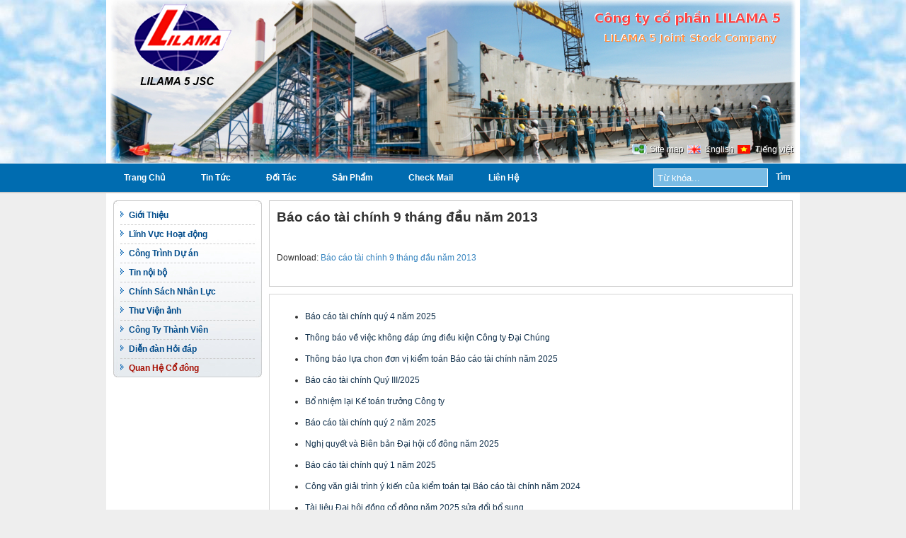

--- FILE ---
content_type: text/html; charset=UTF-8
request_url: http://lilama5.com.vn/vi/Quan-h%E1%BB%87-c%E1%BB%95-%C4%91%C3%B4ng/B%C3%A1o-c%C3%A1o-t%C3%A0i-ch%C3%ADnh-9-th%C3%A1ng-%C4%91%E1%BA%A7u-n%C4%83m-2013-231
body_size: 9118
content:
<!DOCTYPE html PUBLIC "-//W3C//DTD XHTML 1.0 Transitional//EN" "http://www.w3.org/TR/xhtml1/DTD/xhtml1-transitional.dtd">
<html xmlns="http://www.w3.org/1999/xhtml">
    <head>
        <meta http-equiv="Content-Type" content="text/html; charset=utf-8" />
        <title>Công ty cổ phần LILAMA 5</title>
        <link rel="Shortcut Icon" href="http://lilama5.com.vn/wwwroot/img/logo.ico" type="image/x-icon" /> 
        <meta name="keywords" content="lilama5, cơ khí, lắp máy, xây dựng, que hàn, giao thông, thủy lợi, công nghiệp" />
        <meta name="description" content="Công ty cổ phần lilama5 chuyên Xây dựng, Lắp đặt các công trình dân dụng, giao thông, thuỷ lợi, công nghiệp, hạ tầng kỹ thuật đô thị, khu công nghiệp, hệ thống thông tin liên lạc, đường dây tải điện, trạm biến thế; thi công xử lý nền móng, trang trí nội thất, lắp ráp thiết bị máy móc công trình ..." />
        <link href="http://lilama5.com.vn/wwwroot/css/templatemo_style.css" rel="stylesheet" type="text/css" /><script src="http://lilama5.com.vn/wwwroot/js/menu.js" type="text/javascript"></script>        <script language="javascript" type="text/javascript">
            function clearText(field){

                if (field.defaultValue == field.value) field.value = '';
                else if (field.value == '') field.value = field.defaultValue;

            }
        </script>
    </head>
    <body>
        <div id="templatemo_banner">
            <div id="content">
                                        <img src="http://lilama5.com.vn/wwwroot/upload/images/Banner-Logo/banner.jpg" height="230" width="980"  alt=""/>                                                            <div id="language_wrap">
                        <a class="sitemap" href="/vi/sitemap">Site map</a>
                        <a href="http://lilama5.com.vn/en/Quan-h%E1%BB%87-c%E1%BB%95-%C4%91%C3%B4ng/B%C3%A1o-c%C3%A1o-t%C3%A0i-ch%C3%ADnh-9-th%C3%A1ng-%C4%91%E1%BA%A7u-n%C4%83m-2013-231" class="languageen">English</a>
                        <a href="http://lilama5.com.vn/vi/Quan-h%E1%BB%87-c%E1%BB%95-%C4%91%C3%B4ng/B%C3%A1o-c%C3%A1o-t%C3%A0i-ch%C3%ADnh-9-th%C3%A1ng-%C4%91%E1%BA%A7u-n%C4%83m-2013-231" class="languagevn">Tiếng việt</a>
                    </div>
                    
            </div>
        </div>
        <div id="templatemo_menu_search">
            <div id="bd">
                <div id="cuchup">
                    <div id="templatemo_menu">
                        <ul>
                            
                                                                    <li onmouseover="displayMenu('topmenu1')" onmouseout="hideMenu('topmenu1')"><a href="http://lilama5.com.vn/vi/" >Trang Chủ</a>                                        <ul id="topmenu1" class="hidemenu topmenun">
                                                                                            <li ><a href="http://lilama5.com.vn/vi/Giới-thiệu/" >Giới Thiệu</a></li>
                                                                                                <li ><a href="http://lilama5.com.vn/vi/Lĩnh-vực-hoạt-động/" >Lĩnh Vực Hoạt động</a></li>
                                                                                                <li ><a href="http://lilama5.com.vn/vi/Công-trình-dự-án/" >Công Trình Dự án</a></li>
                                                                                                <li ><a href="http://lilama5.com.vn/documents/" >Tin nội bộ</a></li>
                                                                                                <li ><a href="http://lilama5.com.vn/vi/Chính-sách-nhân-lực/" >Chính Sách Nhân Lực</a></li>
                                                                                                <li ><a href="http://lilama5.com.vn/vi/Thư-viện-ảnh/" >Thư Viện ảnh</a></li>
                                                                                                <li ><a href="http://lilama5.com.vn/vi/Công-ty-thành-viên/" >Công Ty Thành Viên</a></li>
                                                                                                <li ><a href="http://lilama5.com.vn/vi/Diễn-đàn-hỏi-đáp/" >Diễn đàn Hỏi đáp</a></li>
                                                                                                <li class="last"><a href="http://lilama5.com.vn/vi/Quan-hệ-cổ-đông/" >Quan Hệ Cổ đông</a></li>
                                                
                                        </ul>
                                    </li>
                                    
                                                                        <li onmouseover="displayMenu('topmenu4')" onmouseout="hideMenu('topmenu4')"><a href="http://lilama5.com.vn/vi/Tin-tức/" >Tin Tức</a>                                            <ul id="topmenu4" class="hidemenu topmenun">
                                                                                                    <li><a href="http://lilama5.com.vn/vi/Tin-tức/Tin-công-ty-57/" >Tin Công Ty</a></li>                                                    <li><a href="http://lilama5.com.vn/vi/Tin-tức/Tin-nội-bộ-28/" >Tin Nội Bộ</a></li>                                                    <li><a href="http://lilama5.com.vn/vi/Tin-tức/Đảng,-đoàn-thể-29/" >Đảng, đoàn Thể</a></li>                                                    <li><a href="http://lilama5.com.vn/vi/Tin-tức/Tin-tổng-hợp-69/" >Tin Tổng Hợp</a></li>                                            </ul>
                                        </li>
                                        
                                                                        <li><a href="http://lilama5.com.vn/vi/Đối-tác/" >Đối Tác</a>                                        </li>
            
                                                                        <li onmouseover="displayMenu('topmenu36')" onmouseout="hideMenu('topmenu36')"><a href="http://lilama5.com.vn/vi/Sản-phẩm/" >Sản Phẩm</a>                                            <ul id="topmenu36" class="hidemenu topmenun">
                                                                                                    <li><a href="http://lilama5.com.vn/vi/Sản-phẩm/Thiết-bị-44/" >Thiết Bị</a></li>                                                    <li><a href="http://lilama5.com.vn/vi/Sản-phẩm/Hệ-thống-băng-truyền-45/" >Hệ Thống Băng Truyền</a></li>                                                    <li><a href="http://lilama5.com.vn/vi/Sản-phẩm/Chế-tạo-và-lắp-đặt-46/" >Chế Tạo Và Lắp đặt</a></li>                                                    <li><a href="http://lilama5.com.vn/vi/Sản-phẩm/Sản-phẩm-ngành-điện-47/" >Sản Phẩm Ngành điện</a></li>                                                    <li><a href="http://lilama5.com.vn/vi/Sản-phẩm/Sản-phẩm-cơ-khí-48/" >Sản Phẩm Cơ Khí</a></li>                                                    <li><a href="http://lilama5.com.vn/vi/Sản-phẩm/Giàn-không-gian-49/" >Giàn Không Gian</a></li>                                                    <li><a href="http://lilama5.com.vn/vi/Sản-phẩm/Phụ-kiện-50/" >Phụ Kiện</a></li>                                            </ul>
                                        </li>
                                        
                                                                        <li><a href="http://mail.lilama5.com.vn" target="_blank">Check Mail</a>                                        </li>
            
                                                                        <li><a href="http://lilama5.com.vn/vi/Liên-hệ/" >Liên Hệ</a>                                        </li>
                                    </ul>
                    </div> <!-- end of menu -->

                    <div id="search_section">
                        <form action="/vi/search" method="POST">
                            <input type="text" value="Từ khóa..." name="q" size="10" id="searchfield" title="searchfield" onfocus="clearText(this)" onblur="clearText(this)" />
                            <input type="submit" name="Search" value="Tìm" alt="Search" id="searchbutton" title="Tìm kiếm nhanh" />
                        </form>
                    </div>
                </div>
            </div>
        </div> 
        <div id="templatemo_content">


<div id="temp_left">
    <div class="menuh">
        <div>
            <ul>
                                            <li onmouseover="displayMenu('leftmenu2')" onmouseout="hideMenu('leftmenu2')" ><a href="http://lilama5.com.vn/vi/Giới-thiệu/" >Giới Thiệu</a>                                <ul id="leftmenu2" class="hidemenu topmenun">                                        <li><a href="http://lilama5.com.vn/vi/Giới-thiệu/Giới-thiệu-chung-71" >Giới thiệu chung</a></li>
                                                                                <li><a href="http://lilama5.com.vn/vi/Giới-thiệu/Thành-tích-danh-hiệu-5" >Thành tích danh hiệu</a></li>
                                                                                <li><a href="http://lilama5.com.vn/vi/Giới-thiệu/Chứng-nhận-7" >Chứng nhận</a></li>
                                                                                <li><a href="http://lilama5.com.vn/vi/Giới-thiệu/Sơ-đồ-tổ-chức-3" >Sơ đồ tổ chức</a></li>
                                                                                <li><a href="http://lilama5.com.vn/vi/Giới-thiệu/Lịch-sử-phát-triển-1" >Lịch sử phát triển</a></li>
                                                                        </ul>
                            </li>
                                                        <li onmouseover="displayMenu('leftmenu38')" onmouseout="hideMenu('leftmenu38')" ><a href="http://lilama5.com.vn/vi/Lĩnh-vực-hoạt-động/" >Lĩnh Vực Hoạt động</a>                                <ul id="leftmenu38" class="hidemenu topmenun">                                        <li><a href="http://lilama5.com.vn/vi/Lĩnh-vực-hoạt-động/Thiết-kế---chế-tạo---thiết-bị-121" >Thiết kế - chế tạo - thiết bị</a></li>
                                                                                <li><a href="http://lilama5.com.vn/vi/Lĩnh-vực-hoạt-động/Xây-dựng,-Lắp-đặt-đường-dây,-trạm-biến-áp--87" >Xây dựng, Lắp đặt đường dây, trạm biến áp </a></li>
                                                                                <li><a href="http://lilama5.com.vn/vi/Lĩnh-vực-hoạt-động/Lắp-Máy-85" >Lắp Máy</a></li>
                                                                                <li><a href="http://lilama5.com.vn/vi/Lĩnh-vực-hoạt-động/Công-nghiệp-49" >Công nghiệp</a></li>
                                                                        </ul>
                            </li>
                                                        <li onmouseover="displayMenu('leftmenu39')" onmouseout="hideMenu('leftmenu39')" ><a href="http://lilama5.com.vn/vi/Công-trình-dự-án/" >Công Trình Dự án</a>                                <ul id="leftmenu39" class="hidemenu topmenun">                                        <li><a href="http://lilama5.com.vn/vi/Công-trình-dự-án/Dự-án-Nhà-máy-Nhiệt-điện-Vũng-Áng-1-183" >Dự án Nhà máy Nhiệt điện Vũng Áng 1</a></li>
                                                                                <li><a href="http://lilama5.com.vn/vi/Công-trình-dự-án/Nhà-máy-Xi-măng-Bỉm-Sơn-47" >Nhà máy Xi măng Bỉm Sơn</a></li>
                                                                                <li><a href="http://lilama5.com.vn/vi/Công-trình-dự-án/Nhà-máy-lọc-dầu-Dung-Quất-171" >Nhà máy lọc dầu Dung Quất</a></li>
                                                                        </ul>
                            </li>
                                                        <li ><a href="http://lilama5.com.vn/vi/Tin-tức/Tin-nội-bộ-28/" >Tin nội bộ</a></li>
                                                        <li ><a href="http://lilama5.com.vn/vi/Chính-sách-nhân-lực/" >Chính Sách Nhân Lực</a></li>
                                                        <li ><a href="http://lilama5.com.vn/vi/Thư-viện-ảnh/" >Thư Viện ảnh</a></li>
                                                        <li ><a href="http://lilama5.com.vn/vi/Công-ty-thành-viên/" >Công Ty Thành Viên</a></li>
                                                        <li ><a href="http://lilama5.com.vn/vi/Diễn-đàn-hỏi-đáp/" >Diễn đàn Hỏi đáp</a></li>
                                                        <li onmouseover="displayMenu('leftmenu66')" onmouseout="hideMenu('leftmenu66')" class="last"><a href="http://lilama5.com.vn/vi/Quan-hệ-cổ-đông/" class="active">Quan Hệ Cổ đông</a>                                <ul id="leftmenu66" class="hidemenu topmenun">                                        <li><a href="http://lilama5.com.vn/vi/Quan-hệ-cổ-đông/Báo-cáo-tài-chính-quý-4-năm-2025-763" >Báo cáo tài chính quý 4 năm 2025</a></li>
                                                                                <li><a href="http://lilama5.com.vn/vi/Quan-hệ-cổ-đông/Thông-báo-về-việc-không-đáp-ứng-điều-kiện-Công-ty-Đại-Chúng-761" >Thông báo về việc không đáp ứng điều kiện Công ty Đại Chúng</a></li>
                                                                                <li><a href="http://lilama5.com.vn/vi/Quan-hệ-cổ-đông/Thông-báo-lựa-chon-đơn-vị-kiểm-toán-Báo-cáo-tài-chính-năm-2025-759" >Thông báo lựa chon đơn vị kiểm toán Báo cáo tài chính năm 2025</a></li>
                                                                                <li><a href="http://lilama5.com.vn/vi/Quan-hệ-cổ-đông/Báo-cáo-tài-chính-Quý-III/2025-757" >Báo cáo tài chính Quý III/2025</a></li>
                                                                                <li><a href="http://lilama5.com.vn/vi/Quan-hệ-cổ-đông/Bổ-nhiệm-lại-Kế-toán-trưởng-Công-ty-753" >Bổ nhiệm lại Kế toán trưởng Công ty</a></li>
                                                                                <li><a href="http://lilama5.com.vn/vi/Quan-hệ-cổ-đông/Báo-cáo-tài-chính-quý-2-năm-2025-751" >Báo cáo tài chính quý 2 năm 2025</a></li>
                                                                                <li><a href="http://lilama5.com.vn/vi/Quan-hệ-cổ-đông/Nghị-quyết-và-Biên-bản-Đại-hội-cổ-đông-năm-2025-745" >Nghị quyết và Biên bản Đại hội cổ đông năm 2025</a></li>
                                                                                <li><a href="http://lilama5.com.vn/vi/Quan-hệ-cổ-đông/Báo-cáo-tài-chính-quý-1-năm-2025-741" >Báo cáo tài chính quý 1 năm 2025</a></li>
                                                                                <li><a href="http://lilama5.com.vn/vi/Quan-hệ-cổ-đông/Công-văn-giải-trình-ý-kiến-của-kiểm-toán-tại-Báo-cáo-tài-chính-năm-2024-739" >Công văn giải trình ý kiến của kiểm toán tại Báo cáo tài chính năm 2024</a></li>
                                                                                <li><a href="http://lilama5.com.vn/vi/Quan-hệ-cổ-đông/Tài-liệu-Đại-hội-đồng-cổ-đông-năm-2025-sửa-đổi-bổ-sung-737" >Tài liệu Đại hội đồng cổ đông năm 2025 sửa đổi bổ sung</a></li>
                                                                                <li><a href="http://lilama5.com.vn/vi/Quan-hệ-cổ-đông/Nghị-quyết-HĐQT-Công-ty-về-việc:-Thông-qua-kết-quả-SXKD-năm-2024-và-Kế-hoạch-năm-2025-735" >Nghị quyết HĐQT Công ty về việc: Thông qua kết quả SXKD năm 2024 và Kế hoạch năm 2025</a></li>
                                                                                <li><a href="http://lilama5.com.vn/vi/Quan-hệ-cổ-đông/Thông-báo-về-việc-Đại-hội-đồng-cổ-đông-năm-2025-733" >Thông báo về việc Đại hội đồng cổ đông năm 2025</a></li>
                                                                                <li><a href="http://lilama5.com.vn/vi/Quan-hệ-cổ-đông/Tài-liệu-Đại-hội-đồng-cổ-đông-năm-2025-731" >Tài liệu Đại hội đồng cổ đông năm 2025</a></li>
                                                                                <li><a href="http://lilama5.com.vn/vi/Quan-hệ-cổ-đông/Báo-cáo-tài-chính-năm-2024-đã-được-kiểm-toán-729" >Báo cáo tài chính năm 2024 đã được kiểm toán</a></li>
                                                                                <li><a href="http://lilama5.com.vn/vi/Quan-hệ-cổ-đông/Bản-cung-cấp-thông-tin-bổ-nhiệm-lại-chức-vụ-Tổng-giám-đốc-727" >Bản cung cấp thông tin bổ nhiệm lại chức vụ Tổng giám đốc</a></li>
                                                                                <li><a href="http://lilama5.com.vn/vi/Quan-hệ-cổ-đông/Quyết-định-bổ-nhiệm-lại-chức-vụ-Tổng-giám-đốc-Công-ty-cổ-phần-Lilama5-725" >Quyết định bổ nhiệm lại chức vụ Tổng giám đốc Công ty cổ phần Lilama5</a></li>
                                                                                <li><a href="http://lilama5.com.vn/vi/Quan-hệ-cổ-đông/Thông-báo-về-ngày-đăng-ký-cuối-cùng-để-thực-hiện-quyền-tham-dự-đại-hội-đồng-cổ-đông-năm-2025-723" >Thông báo về ngày đăng ký cuối cùng để thực hiện quyền tham dự đại hội đồng cổ đông năm 2025</a></li>
                                                                                <li><a href="http://lilama5.com.vn/vi/Quan-hệ-cổ-đông/Nghị-quyết-Hội-đồng-quản-trị-thông-qua-kế-hoạch-Tổ-chức-Đại-hội-đồng-cổ-đông-thường-niên-năm-2025-721" >Nghị quyết Hội đồng quản trị thông qua kế hoạch Tổ chức Đại hội đồng cổ đông thường niên năm 2025</a></li>
                                                                                <li><a href="http://lilama5.com.vn/vi/Quan-hệ-cổ-đông/Báo--cáo-tài-chính-quý-4-năm-2024-719" >Báo  cáo tài chính quý 4 năm 2024</a></li>
                                                                                <li><a href="http://lilama5.com.vn/vi/Quan-hệ-cổ-đông/Quyết-định-chuyển-Đảng-bộ-CTCP-LILAMA5-thành-Chi-bộ-CTCP-LILLAMA5-717" >Quyết định chuyển Đảng bộ CTCP LILAMA5 thành Chi bộ CTCP LILLAMA5</a></li>
                                                                                <li><a href="http://lilama5.com.vn/vi/Quan-hệ-cổ-đông/Báo-cáo-tài-chính-quý-3-năm-2024-705" >Báo cáo tài chính quý 3 năm 2024</a></li>
                                                                                <li><a href="http://lilama5.com.vn/vi/Quan-hệ-cổ-đông/Báo-cáo-tài-chính-quý-2-năm-2024-703" >Báo cáo tài chính quý 2 năm 2024</a></li>
                                                                                <li><a href="http://lilama5.com.vn/vi/Quan-hệ-cổ-đông/Danh-sách-Người-nội-bộ-và-người-có-liên-quan-701" >Danh sách Người nội bộ và người có liên quan</a></li>
                                                                                <li><a href="http://lilama5.com.vn/vi/Quan-hệ-cổ-đông/Nghị-quyết-+-Biên-bản-Đại-hội-cổ-đông-năm-2024-699" >Nghị quyết + Biên bản Đại hội cổ đông năm 2024</a></li>
                                                                                <li><a href="http://lilama5.com.vn/vi/Quan-hệ-cổ-đông/Báo-cáo-tài-chính-quý-1-năm-2024-697" >Báo cáo tài chính quý 1 năm 2024</a></li>
                                                                                <li><a href="http://lilama5.com.vn/vi/Quan-hệ-cổ-đông/Thông-báo-Đại-hội-đồng-cổ-đông-năm-2024-695" >Thông báo Đại hội đồng cổ đông năm 2024</a></li>
                                                                                <li><a href="http://lilama5.com.vn/vi/Quan-hệ-cổ-đông/Tài-liệu-Đại-hội-đồng-cổ-đông-thường-niên-năm-2024-693" >Tài liệu Đại hội đồng cổ đông thường niên năm 2024</a></li>
                                                                                <li><a href="http://lilama5.com.vn/vi/Quan-hệ-cổ-đông/Nghị-quyết-Hội-đồng-quản-trị-691" >Nghị quyết Hội đồng quản trị</a></li>
                                                                                <li><a href="http://lilama5.com.vn/vi/Quan-hệ-cổ-đông/Báo-cáo-tài-chính-năm-2023-sau-kiểm-toán-689" >Báo cáo tài chính năm 2023 sau kiểm toán</a></li>
                                                                                <li><a href="http://lilama5.com.vn/vi/Quan-hệ-cổ-đông/Thông-báo-về-ngày-đăng-ký-cuối-cùng-để-thực-hiện-quyền-tham-dự-đại-hội-đồng-cổ-đông-năm-2024-687" >Thông báo về ngày đăng ký cuối cùng để thực hiện quyền tham dự đại hội đồng cổ đông năm 2024</a></li>
                                                                                <li><a href="http://lilama5.com.vn/vi/Quan-hệ-cổ-đông/Nghị-quyết-Hội-đồng-quản-trị-thông-qua-kế-hoạch-Tổ-chức-Đại-hội-đồng-cổ-đông-thường-niên-năm-2024-685" >Nghị quyết Hội đồng quản trị thông qua kế hoạch Tổ chức Đại hội đồng cổ đông thường niên năm 2024</a></li>
                                                                                <li><a href="http://lilama5.com.vn/vi/Quan-hệ-cổ-đông/Báo-cáo-tài-chính-quý-4-năm-2023-683" >Báo cáo tài chính quý 4 năm 2023</a></li>
                                                                                <li><a href="http://lilama5.com.vn/vi/Quan-hệ-cổ-đông/Quyết-định-miễn-nhiệm-chức-vụ-Phó-Tổng-giám-đốc-681" >Quyết định miễn nhiệm chức vụ Phó Tổng giám đốc</a></li>
                                                                                <li><a href="http://lilama5.com.vn/vi/Quan-hệ-cổ-đông/Báo-cáo-tài-chính-quý-3-năm-2023-679" >Báo cáo tài chính quý 3 năm 2023</a></li>
                                                                                <li><a href="http://lilama5.com.vn/vi/Quan-hệ-cổ-đông/Báo-cáo-tài-chính-quý-2-năm-2023-677" >Báo cáo tài chính quý 2 năm 2023</a></li>
                                                                                <li><a href="http://lilama5.com.vn/vi/Quan-hệ-cổ-đông/Miễn-nhiệm-chức-vụ-Phó-Tổng-giám-đốc-675" >Miễn nhiệm chức vụ Phó Tổng giám đốc</a></li>
                                                                                <li><a href="http://lilama5.com.vn/vi/Quan-hệ-cổ-đông/Nghị-quyết-và-Biên-bản-đại-hội-cổ-đông-thường-niên-năm-2023-671" >Nghị quyết và Biên bản đại hội cổ đông thường niên năm 2023</a></li>
                                                                                <li><a href="http://lilama5.com.vn/vi/Quan-hệ-cổ-đông/Báo-cáo-tài-chính-quý-1-năm-2023-669" >Báo cáo tài chính quý 1 năm 2023</a></li>
                                                                                <li><a href="http://lilama5.com.vn/vi/Quan-hệ-cổ-đông/Công-văn-giải-trình-ý-kiến-của-kiểm-toán--667" >Công văn giải trình ý kiến của kiểm toán </a></li>
                                                                                <li><a href="http://lilama5.com.vn/vi/Quan-hệ-cổ-đông/Tài-liệu-Đại-hội-đồng-cổ-đông-thường-niên-năm-2023-665" >Tài liệu Đại hội đồng cổ đông thường niên năm 2023</a></li>
                                                                                <li><a href="http://lilama5.com.vn/vi/Quan-hệ-cổ-đông/Báo-cáo-tài-chính-năm-2022-sau-kiểm-toán-659" >Báo cáo tài chính năm 2022 sau kiểm toán</a></li>
                                                                                <li><a href="http://lilama5.com.vn/vi/Quan-hệ-cổ-đông/Thông-báo-về-ngày-đăng-ký-cuối-cùng-thực-hiện-quyền-tham-dự-Đại-hội-đồng-cổ-đông-thường-niên-năm-202-655" >Thông báo về ngày đăng ký cuối cùng thực hiện quyền tham dự Đại hội đồng cổ đông thường niên năm 202</a></li>
                                                                                <li><a href="http://lilama5.com.vn/vi/Quan-hệ-cổ-đông/Nghị-quyết-HĐQT--653" >Nghị quyết HĐQT </a></li>
                                                                                <li><a href="http://lilama5.com.vn/vi/Quan-hệ-cổ-đông/Báo-cáo-tài-chính-quý-4-năm-2022-651" >Báo cáo tài chính quý 4 năm 2022</a></li>
                                                                                <li><a href="http://lilama5.com.vn/vi/Quan-hệ-cổ-đông/Ký-hợp-đồng-kiểm-toán-báo-cáo-tài-chính-năm-2022-649" >Ký hợp đồng kiểm toán báo cáo tài chính năm 2022</a></li>
                                                                                <li><a href="http://lilama5.com.vn/vi/Quan-hệ-cổ-đông/Nghị-quyết-và-biên-bản-kiểm-phiếu-lấy-ý-kiến-cổ-đông-bằng-văn-bản-647" >Nghị quyết và biên bản kiểm phiếu lấy ý kiến cổ đông bằng văn bản</a></li>
                                                                                <li><a href="http://lilama5.com.vn/vi/Quan-hệ-cổ-đông/Thông-báo-lấy-ý-kiến-cổ-đông-bằng-văn-bản-645" >Thông báo lấy ý kiến cổ đông bằng văn bản</a></li>
                                                                                <li><a href="http://lilama5.com.vn/vi/Quan-hệ-cổ-đông/Tài-liệu-lấy-ý-kiến-cổ-đông-bằng-văn-bản-643" >Tài liệu lấy ý kiến cổ đông bằng văn bản</a></li>
                                                                                <li><a href="http://lilama5.com.vn/vi/Quan-hệ-cổ-đông/Thông-báo-về-ngày-đăng-ký-cuối-cùng-thực-hiện-lấy-ý-kiến-cổ-đông-bằng-văn-bản-641" >Thông báo về ngày đăng ký cuối cùng thực hiện lấy ý kiến cổ đông bằng văn bản</a></li>
                                                                                <li><a href="http://lilama5.com.vn/vi/Quan-hệ-cổ-đông/Nghị-quyết-Hội-đồng-quản-trị--639" >Nghị quyết Hội đồng quản trị </a></li>
                                                                                <li><a href="http://lilama5.com.vn/vi/Quan-hệ-cổ-đông/Báo-cáo-tài-chính-quý-3-năm-2022-635" >Báo cáo tài chính quý 3 năm 2022</a></li>
                                                                                <li><a href="http://lilama5.com.vn/vi/Quan-hệ-cổ-đông/Báo-cáo-tài-chính-quý-2-năm-2022-633" >Báo cáo tài chính quý 2 năm 2022</a></li>
                                                                                <li><a href="http://lilama5.com.vn/vi/Quan-hệ-cổ-đông/Nghị-quyết-và-Biên-Bản-Đại-hội-đồng-cổ-đông-thường-niên-năm-2022-631" >Nghị quyết và Biên Bản Đại hội đồng cổ đông thường niên năm 2022</a></li>
                                                                                <li><a href="http://lilama5.com.vn/vi/Quan-hệ-cổ-đông/Báo-cáo-tài-chính-quý-I-năm-2022-629" >Báo cáo tài chính quý I năm 2022</a></li>
                                                                                <li><a href="http://lilama5.com.vn/vi/Quan-hệ-cổ-đông/Tài-liệu-Đại-hội-đồng-cổ-đông-thường-niên-năm-2022-627" >Tài liệu Đại hội đồng cổ đông thường niên năm 2022</a></li>
                                                                                <li><a href="http://lilama5.com.vn/vi/Quan-hệ-cổ-đông/Báo-cáo-tài-chính-năm-2021-sau-kiểm-toán-625" >Báo cáo tài chính năm 2021 sau kiểm toán</a></li>
                                                                                <li><a href="http://lilama5.com.vn/vi/Quan-hệ-cổ-đông/Nghị-quyết-Hội-đồng-quản-trị-phê-duyệt-kế-hoạch-Tổ-chức-Đại-hội-đồng-cổ-đông-thường-niên-năm-2022-617" >Nghị quyết Hội đồng quản trị phê duyệt kế hoạch Tổ chức Đại hội đồng cổ đông thường niên năm 2022</a></li>
                                                                                <li><a href="http://lilama5.com.vn/vi/Quan-hệ-cổ-đông/Báo-cáo-tài-chính-quý-IV-năm-2021-615" >Báo cáo tài chính quý IV năm 2021</a></li>
                                                                                <li><a href="http://lilama5.com.vn/vi/Quan-hệ-cổ-đông/Báo-cáo-tài-chính-quý-III-năm-2021-613" >Báo cáo tài chính quý III năm 2021</a></li>
                                                                                <li><a href="http://lilama5.com.vn/vi/Quan-hệ-cổ-đông/Báo-cáo-tài-chính-quý-II-năm-2021-611" >Báo cáo tài chính quý II năm 2021</a></li>
                                                                                <li><a href="http://lilama5.com.vn/vi/Quan-hệ-cổ-đông/Giải-trình-nguyên-nhân-dẫn-đến-tình-trạng-chứng-khoán-bị-đưa-vào-diện-bị-hạn-chế-giao-dịch-609" >Giải trình nguyên nhân dẫn đến tình trạng chứng khoán bị đưa vào diện bị hạn chế giao dịch</a></li>
                                                                                <li><a href="http://lilama5.com.vn/vi/Quan-hệ-cổ-đông/Thông-báo-ngày-giao-dịch-đầu-tiên-cổ-phiếu-đăng-ký-giao-dịch-của-Công-ty-cổ-phần-Lilama5-607" >Thông báo ngày giao dịch đầu tiên cổ phiếu đăng ký giao dịch của Công ty cổ phần Lilama5</a></li>
                                                                                <li><a href="http://lilama5.com.vn/vi/Quan-hệ-cổ-đông/Biên-bản-họp-HĐQT,-BKS-bầu-Chủ-tịch-HĐQT,Trưởng-BKS-nhiệm-kỳ-2021-2026-603" >Biên bản họp HĐQT, BKS bầu Chủ tịch HĐQT,Trưởng BKS nhiệm kỳ 2021-2026</a></li>
                                                                                <li><a href="http://lilama5.com.vn/vi/Quan-hệ-cổ-đông/Điều-lệ-Công-ty,-Quy-chế-hoạt-động-của-HĐQT,-Quy-chế-nội-bộ-về-quản-trị,-Quy-chế-hoạt-động-của-Ban-k-601" >Điều lệ Công ty, Quy chế hoạt động của HĐQT, Quy chế nội bộ về quản trị, Quy chế hoạt động của Ban k</a></li>
                                                                                <li><a href="http://lilama5.com.vn/vi/Quan-hệ-cổ-đông/Bản-cung-cấp-thông-tin-TVHĐQT,-BKS-nhiệm-kỳ-2021-2026-599" >Bản cung cấp thông tin TVHĐQT, BKS nhiệm kỳ 2021-2026</a></li>
                                                                                <li><a href="http://lilama5.com.vn/vi/Quan-hệ-cổ-đông/Nghị-quyết-+-Biên-bản-Đại-hội-cổ-đông-năm-2021-597" >Nghị quyết + Biên bản Đại hội cổ đông năm 2021</a></li>
                                                                                <li><a href="http://lilama5.com.vn/vi/Quan-hệ-cổ-đông/Công-văn-giải-trình-chênh-lệch-doanh-thu-và-lợi-nhuận-so-với-cùng-kỳ-595" >Công văn giải trình chênh lệch doanh thu và lợi nhuận so với cùng kỳ</a></li>
                                                                                <li><a href="http://lilama5.com.vn/vi/Quan-hệ-cổ-đông/Báo-cáo-tài-chính-quý-I-năm-2021-593" >Báo cáo tài chính quý I năm 2021</a></li>
                                                                                <li><a href="http://lilama5.com.vn/vi/Quan-hệ-cổ-đông/Tài-liệu-Đại-hội-đồng-cổ-đông-thường-niên-năm-2021-581" >Tài liệu Đại hội đồng cổ đông thường niên năm 2021</a></li>
                                                                                <li><a href="http://lilama5.com.vn/vi/Quan-hệ-cổ-đông/Tài-liệu-bổ-sung-Đại-hội-đồng-cổ-đông-năm-2021-591" >Tài liệu bổ sung Đại hội đồng cổ đông năm 2021</a></li>
                                                                                <li><a href="http://lilama5.com.vn/vi/Quan-hệ-cổ-đông/Tài-liệu-bổ-sung-Đại-hội-đồng-cổ-đôngnăm-2021-587" >Tài liệu bổ sung Đại hội đồng cổ đôngnăm 2021</a></li>
                                                                                <li><a href="http://lilama5.com.vn/vi/Quan-hệ-cổ-đông/Quyết-định-số-110/QĐ-SGDHN-về-hủy-niên-yết-cổ-phiếu-công-ty-cổ-phần-Lilama5-585" >Quyết định số 110/QĐ-SGDHN về hủy niên yết cổ phiếu công ty cổ phần Lilama5</a></li>
                                                                                <li><a href="http://lilama5.com.vn/vi/Quan-hệ-cổ-đông/Thông-báo-Đại-hội-đồng-cổ-đông-thường-niên-năm-2021-583" >Thông báo Đại hội đồng cổ đông thường niên năm 2021</a></li>
                                                                                <li><a href="http://lilama5.com.vn/vi/Quan-hệ-cổ-đông/Báo-cáo-tài-chính-năm-2020-đã-được-kiểm-toán-567" >Báo cáo tài chính năm 2020 đã được kiểm toán</a></li>
                                                                                <li><a href="http://lilama5.com.vn/vi/Quan-hệ-cổ-đông/Thông-báo-về-ngày-đăng-ký-cuối-cùng-để-thực-hiện-quyền-tham-dự-Đại-hội-cổ-đông-năm-2021-565" >Thông báo về ngày đăng ký cuối cùng để thực hiện quyền tham dự Đại hội cổ đông năm 2021</a></li>
                                                                                <li><a href="http://lilama5.com.vn/vi/Quan-hệ-cổ-đông/Nghị-quyết-HĐQT-phê-duyệt-kế-hoạch-Đại-hội-đồng-cổ-đông-thường-niên-năm-2021-563" >Nghị quyết HĐQT phê duyệt kế hoạch Đại hội đồng cổ đông thường niên năm 2021</a></li>
                                                                                <li><a href="http://lilama5.com.vn/vi/Quan-hệ-cổ-đông/Công-văn-giải-trình-chênh-lệch-doanh-thu-và-lợi-nhuận-so-với-cùng-kỳ-561" >Công văn giải trình chênh lệch doanh thu và lợi nhuận so với cùng kỳ</a></li>
                                                                                <li><a href="http://lilama5.com.vn/vi/Quan-hệ-cổ-đông/Báo-cáo-tài-chính-quý-IV-năm-2020-559" >Báo cáo tài chính quý IV năm 2020</a></li>
                                                                                <li><a href="http://lilama5.com.vn/vi/Quan-hệ-cổ-đông/Công-văn-giải-trình-chênh-lệch-doanh-thu-và-lợi-nhuận-so-với-cùng-kỳ-557" >Công văn giải trình chênh lệch doanh thu và lợi nhuận so với cùng kỳ</a></li>
                                                                                <li><a href="http://lilama5.com.vn/vi/Quan-hệ-cổ-đông/Báo-cáo-tài-chính-quý-III-năm-2020-555" >Báo cáo tài chính quý III năm 2020</a></li>
                                                                                <li><a href="http://lilama5.com.vn/vi/Quan-hệ-cổ-đông/Báo-cáo-tài--chính-bán-niên-năm-2020-553" >Báo cáo tài  chính bán niên năm 2020</a></li>
                                                                                <li><a href="http://lilama5.com.vn/vi/Quan-hệ-cổ-đông/Miễn-nhiệm,-Bổ-nhiệm-chức-vụ-Kế-toán-trưởng-551" >Miễn nhiệm, Bổ nhiệm chức vụ Kế toán trưởng</a></li>
                                                                                <li><a href="http://lilama5.com.vn/vi/Quan-hệ-cổ-đông/Công-văn-giải-trình-chênh-lệch-doanh-thu-và-lợi-nhuận-so-với-cùng-kỳ-549" >Công văn giải trình chênh lệch doanh thu và lợi nhuận so với cùng kỳ</a></li>
                                                                                <li><a href="http://lilama5.com.vn/vi/Quan-hệ-cổ-đông/Báo-cáo-tài-chính-quý-II-năm-2020-547" >Báo cáo tài chính quý II năm 2020</a></li>
                                                                                <li><a href="http://lilama5.com.vn/vi/Quan-hệ-cổ-đông/Ký-Hợp-đồng-kiểm-toán-Báo-cáo-tài-chính-năm-2020-545" >Ký Hợp đồng kiểm toán Báo cáo tài chính năm 2020</a></li>
                                                                                <li><a href="http://lilama5.com.vn/vi/Quan-hệ-cổ-đông/Bản-cung-cấp-thông-tin-Phó-Tổng-giám-đốc-537" >Bản cung cấp thông tin Phó Tổng giám đốc</a></li>
                                                                                <li><a href="http://lilama5.com.vn/vi/Quan-hệ-cổ-đông/Bổ-nhiệm-Phó-Tổng-giám-đốc-535" >Bổ nhiệm Phó Tổng giám đốc</a></li>
                                                                                <li><a href="http://lilama5.com.vn/vi/Quan-hệ-cổ-đông/Bản-cung-cấp-thông-tin-thành-viên-HĐQT,-Trưởng-Ban-kiểm-soát-533" >Bản cung cấp thông tin thành viên HĐQT, Trưởng Ban kiểm soát</a></li>
                                                                                <li><a href="http://lilama5.com.vn/vi/Quan-hệ-cổ-đông/Nghị-quyết,-Biên-bản-Đại-hội-đồng-cổ-đông-thường-niên-năm-2020-531" >Nghị quyết, Biên bản Đại hội đồng cổ đông thường niên năm 2020</a></li>
                                                                                <li><a href="http://lilama5.com.vn/vi/Quan-hệ-cổ-đông/Công-văn-giải-trình-chênh-lệch-doanh-thu-và-lợi-nhuận-so-với-cùng-kỳ-529" >Công văn giải trình chênh lệch doanh thu và lợi nhuận so với cùng kỳ</a></li>
                                                                                <li><a href="http://lilama5.com.vn/vi/Quan-hệ-cổ-đông/Báo-cáo-tài-chính-quý-I-năm-2020-527" >Báo cáo tài chính quý I năm 2020</a></li>
                                                                                <li><a href="http://lilama5.com.vn/vi/Quan-hệ-cổ-đông/Thông-báo-Đại-hội-đồng-cổ-đông-thường-niên-năm-2020-525" >Thông báo Đại hội đồng cổ đông thường niên năm 2020</a></li>
                                                                                <li><a href="http://lilama5.com.vn/vi/Quan-hệ-cổ-đông/Tài-liệu-Đại-hội-đồng-cổ-đông-thường-niên-năm-2020-523" >Tài liệu Đại hội đồng cổ đông thường niên năm 2020</a></li>
                                                                                <li><a href="http://lilama5.com.vn/vi/Quan-hệ-cổ-đông/Báo-cáo-giải-trình-nguyên-nhân-và-giải-pháp-khắc-phục-tình-trạng-chứng-khoán-bị-kiểm-soát-521" >Báo cáo giải trình nguyên nhân và giải pháp khắc phục tình trạng chứng khoán bị kiểm soát</a></li>
                                                                                <li><a href="http://lilama5.com.vn/vi/Quan-hệ-cổ-đông/Giải-trình-chênh-lệch-kết-quả-kinh-doanh-trước-kiểm-toán-và-sau-kiểm-toán-519" >Giải trình chênh lệch kết quả kinh doanh trước kiểm toán và sau kiểm toán</a></li>
                                                                                <li><a href="http://lilama5.com.vn/vi/Quan-hệ-cổ-đông/Báo-cáo-tài-chính-năm-2019-sau-kiểm-toán-517" >Báo cáo tài chính năm 2019 sau kiểm toán</a></li>
                                                                                <li><a href="http://lilama5.com.vn/vi/Quan-hệ-cổ-đông/Thông-báo-về-ngày-đăng-ký-cuối-cùng-để-thực-hiện-quyền-tham-dự-Đại-hội-cổ-đông-năm-2020-515" >Thông báo về ngày đăng ký cuối cùng để thực hiện quyền tham dự Đại hội cổ đông năm 2020</a></li>
                                                                                <li><a href="http://lilama5.com.vn/vi/Quan-hệ-cổ-đông/Thay-đổi-giấy-chứng-nhận-đăng-ký-kinh-doanh-lần-thứ-8-513" >Thay đổi giấy chứng nhận đăng ký kinh doanh lần thứ 8</a></li>
                                                                                <li><a href="http://lilama5.com.vn/vi/Quan-hệ-cổ-đông/Nghị-quyết--511" >Nghị quyết </a></li>
                                                                                <li><a href="http://lilama5.com.vn/vi/Quan-hệ-cổ-đông/Nghị-quyết--509" >Nghị quyết </a></li>
                                                                                <li><a href="http://lilama5.com.vn/vi/Quan-hệ-cổ-đông/Giải-trình-chênh-lệch-lợi-nhuận-so-với-cùng-kỳ-507" >Giải trình chênh lệch lợi nhuận so với cùng kỳ</a></li>
                                                                                <li><a href="http://lilama5.com.vn/vi/Quan-hệ-cổ-đông/Báo-cáo-tài-chính-quý-IV-năm-2019-505" >Báo cáo tài chính quý IV năm 2019</a></li>
                                                                                <li><a href="http://lilama5.com.vn/vi/Quan-hệ-cổ-đông/Biên-bản-kiểm-toán-Nhà-Nước-503" >Biên bản kiểm toán Nhà Nước</a></li>
                                                                                <li><a href="http://lilama5.com.vn/vi/Quan-hệ-cổ-đông/Giải-trình-chênh-lệch-kết-quả-sản-xuất-kinh-doanh-501" >Giải trình chênh lệch kết quả sản xuất kinh doanh</a></li>
                                                                                <li><a href="http://lilama5.com.vn/vi/Quan-hệ-cổ-đông/Báo-cáo-tài-chính-quý-III-năm-2019-499" >Báo cáo tài chính quý III năm 2019</a></li>
                                                                                <li><a href="http://lilama5.com.vn/vi/Quan-hệ-cổ-đông/Giải-trình-chênh-lệch-kết-quả-sản-xuất-kinh-doanh-497" >Giải trình chênh lệch kết quả sản xuất kinh doanh</a></li>
                                                                                <li><a href="http://lilama5.com.vn/vi/Quan-hệ-cổ-đông/Báo-cáo-tài-chính-bán-niên-năm-2019-495" >Báo cáo tài chính bán niên năm 2019</a></li>
                                                                                <li><a href="http://lilama5.com.vn/vi/Quan-hệ-cổ-đông/Báo-cáo-tài-chính-quý-II-năm-2019-493" >Báo cáo tài chính quý II năm 2019</a></li>
                                                                                <li><a href="http://lilama5.com.vn/vi/Quan-hệ-cổ-đông/Ký-hợp-đồng-kiểm-toán-năm-2019-489" >Ký hợp đồng kiểm toán năm 2019</a></li>
                                                                                <li><a href="http://lilama5.com.vn/vi/Quan-hệ-cổ-đông/Nghị-quyết-và-Biên-bản-Đại-hội-đồng-cổ-đông-thường-niên-năm-2019-485" >Nghị quyết và Biên bản Đại hội đồng cổ đông thường niên năm 2019</a></li>
                                                                                <li><a href="http://lilama5.com.vn/vi/Quan-hệ-cổ-đông/Điều-lệ-Tổ-chức-hoạt-động-của-Công-ty-483" >Điều lệ Tổ chức hoạt động của Công ty</a></li>
                                                                                <li><a href="http://lilama5.com.vn/vi/Quan-hệ-cổ-đông/Báo-cáo-tài-chính-quý-I-năm-2019-481" >Báo cáo tài chính quý I năm 2019</a></li>
                                                                                <li><a href="http://lilama5.com.vn/vi/Quan-hệ-cổ-đông/Thay-đổi-Giấy-chứng-nhận-đăng-ký-Doanh-Nghiệp-479" >Thay đổi Giấy chứng nhận đăng ký Doanh Nghiệp</a></li>
                                                                                <li><a href="http://lilama5.com.vn/vi/Quan-hệ-cổ-đông/Thông-báo-Đại-hội-đồng-cổ-đông-thường-niên-năm-2019-477" >Thông báo Đại hội đồng cổ đông thường niên năm 2019</a></li>
                                                                                <li><a href="http://lilama5.com.vn/vi/Quan-hệ-cổ-đông/Tài-liệu-họp-Đại-hội-đồng-cổ-đông-năm-2019-475" >Tài liệu họp Đại hội đồng cổ đông năm 2019</a></li>
                                                                                <li><a href="http://lilama5.com.vn/vi/Quan-hệ-cổ-đông/Giải-trình-nguên-nhân,-phương-án-khắc-phục-CKLO5-bị-đưa-vào-cảnh-báo-473" >Giải trình nguên nhân, phương án khắc phục CKLO5 bị đưa vào cảnh báo</a></li>
                                                                                <li><a href="http://lilama5.com.vn/vi/Quan-hệ-cổ-đông/Quyết-định-miễn-nhiệm,-bổ-nhiệm-chức-vụ-Tổng-giám-đốc-Công-ty-cổ-phần-Lilama5-471" >Quyết định miễn nhiệm, bổ nhiệm chức vụ Tổng giám đốc Công ty cổ phần Lilama5</a></li>
                                                                                <li><a href="http://lilama5.com.vn/vi/Quan-hệ-cổ-đông/Quyết-định-miễn-nhiệm,-bổ-nhiệm-chức-vụ-Tổng-giám-đốc-Công-ty-cổ-phần-Lilama5-469" >Quyết định miễn nhiệm, bổ nhiệm chức vụ Tổng giám đốc Công ty cổ phần Lilama5</a></li>
                                                                                <li><a href="http://lilama5.com.vn/vi/Quan-hệ-cổ-đông/Giải-trình-chênh-lệch-kết-quả-kinh-doanh-năm-2018-so-với-năm-2017-467" >Giải trình chênh lệch kết quả kinh doanh năm 2018 so với năm 2017</a></li>
                                                                                <li><a href="http://lilama5.com.vn/vi/Quan-hệ-cổ-đông/Báo-cáo-tài-chính-năm-2018-sau-kiểm-toán-465" >Báo cáo tài chính năm 2018 sau kiểm toán</a></li>
                                                                                <li><a href="http://lilama5.com.vn/vi/Quan-hệ-cổ-đông/Thông-báo-về-ngày-đăng-ký-cuối-cùng-để-thực-hiện-quyền-tham-dự-Đại-hội-cổ-đông-năm-2019-463" >Thông báo về ngày đăng ký cuối cùng để thực hiện quyền tham dự Đại hội cổ đông năm 2019</a></li>
                                                                                <li><a href="http://lilama5.com.vn/vi/Quan-hệ-cổ-đông/Nghị-quyết-Hội-đồng-quản-trị-461" >Nghị quyết Hội đồng quản trị</a></li>
                                                                                <li><a href="http://lilama5.com.vn/vi/Quan-hệ-cổ-đông/Công-văn-giải-trình-chênh-lệch-kết-quả-kinh-doanh-quý-IV-năm-2018-so-với-cùng-kỳ-459" >Công văn giải trình chênh lệch kết quả kinh doanh quý IV năm 2018 so với cùng kỳ</a></li>
                                                                                <li><a href="http://lilama5.com.vn/vi/Quan-hệ-cổ-đông/Báo-cáo-tài-chính-quý-IV-năm-2018-457" >Báo cáo tài chính quý IV năm 2018</a></li>
                                                                                <li><a href="http://lilama5.com.vn/vi/Quan-hệ-cổ-đông/Báo-cáo-tài-chính-quý-III-năm-2018-455" >Báo cáo tài chính quý III năm 2018</a></li>
                                                                                <li><a href="http://lilama5.com.vn/vi/Quan-hệ-cổ-đông/Báo-cáo-tài-chính-bán-niên-năm-2018-449" >Báo cáo tài chính bán niên năm 2018</a></li>
                                                                                <li><a href="http://lilama5.com.vn/vi/Quan-hệ-cổ-đông/Báo-cáo-tài-chính-quý-II-năm-2018-443" >Báo cáo tài chính quý II năm 2018</a></li>
                                                                                <li><a href="http://lilama5.com.vn/vi/Quan-hệ-cổ-đông/Bổ-nhiệm-lại-chức-danh-Phó-Tổng-giám-đốc-và-Kế-toán-trưởng-Công-ty-441" >Bổ nhiệm lại chức danh Phó Tổng giám đốc và Kế toán trưởng Công ty</a></li>
                                                                                <li><a href="http://lilama5.com.vn/vi/Quan-hệ-cổ-đông/Điều-lệ-Tổ-chức-hoạt-động-của-Công-ty-439" >Điều lệ Tổ chức hoạt động của Công ty</a></li>
                                                                                <li><a href="http://lilama5.com.vn/vi/Quan-hệ-cổ-đông/Quy-chế-quản-trị-nội-bộ-Công-ty-cổ-phần-Lilama5-437" >Quy chế quản trị nội bộ Công ty cổ phần Lilama5</a></li>
                                                                                <li><a href="http://lilama5.com.vn/vi/Quan-hệ-cổ-đông/Nghị-quyết-và-Biên-bản-Đại-hội-đồng-cổ-đông-thường-niên-năm-2018-435" >Nghị quyết và Biên bản Đại hội đồng cổ đông thường niên năm 2018</a></li>
                                                                                <li><a href="http://lilama5.com.vn/vi/Quan-hệ-cổ-đông/Báo-cáo-tài-chính-quý-I-năm-2018-433" >Báo cáo tài chính quý I năm 2018</a></li>
                                                                                <li><a href="http://lilama5.com.vn/vi/Quan-hệ-cổ-đông/Tài-liệu-Đại-hội-đồng-cổ-đông-năm-2018-429" >Tài liệu Đại hội đồng cổ đông năm 2018</a></li>
                                                                                <li><a href="http://lilama5.com.vn/vi/Quan-hệ-cổ-đông/Thông-báo-Đại-hội-đồng-cổ-đông-thường-niên-năm-2018-431" >Thông báo Đại hội đồng cổ đông thường niên năm 2018</a></li>
                                                                                <li><a href="http://lilama5.com.vn/vi/Quan-hệ-cổ-đông/Thông-báo-về-ngày-đăng-ký-cuối-cùng-để-thực-hiện-quyền-tham-dự-Đại-hội-cổ-đông-năm-2018-427" >Thông báo về ngày đăng ký cuối cùng để thực hiện quyền tham dự Đại hội cổ đông năm 2018</a></li>
                                                                                <li><a href="http://lilama5.com.vn/vi/Quan-hệ-cổ-đông/Báo-cáo-tài-chính-năm-2017-sau-kiểm-toán-423" >Báo cáo tài chính năm 2017 sau kiểm toán</a></li>
                                                                                <li><a href="http://lilama5.com.vn/vi/Quan-hệ-cổ-đông/Nghị-quyết-Hội-đồng-quản-trị-421" >Nghị quyết Hội đồng quản trị</a></li>
                                                                                <li><a href="http://lilama5.com.vn/vi/Quan-hệ-cổ-đông/Báo-cáo-tài-chính-quý-IV-năm-2017-419" >Báo cáo tài chính quý IV năm 2017</a></li>
                                                                                <li><a href="http://lilama5.com.vn/vi/Quan-hệ-cổ-đông/Bầu-Chủ-tịch-Hội-đồng-quản-trị-417" >Bầu Chủ tịch Hội đồng quản trị</a></li>
                                                                                <li><a href="http://lilama5.com.vn/vi/Quan-hệ-cổ-đông/Thông-báo-miễn-nhiệm-chức-danh-thành-viên-HĐQT,-Chủ-tịch-HĐQT-415" >Thông báo miễn nhiệm chức danh thành viên HĐQT, Chủ tịch HĐQT</a></li>
                                                                                <li><a href="http://lilama5.com.vn/vi/Quan-hệ-cổ-đông/Báo-cáo-tài-chính-quý-III-năm-2017-413" >Báo cáo tài chính quý III năm 2017</a></li>
                                                                                <li><a href="http://lilama5.com.vn/vi/Quan-hệ-cổ-đông/Báo-cáo-tài-chính-bán-niên-năm-2017-411" >Báo cáo tài chính bán niên năm 2017</a></li>
                                                                                <li><a href="http://lilama5.com.vn/vi/Quan-hệ-cổ-đông/Báo-cáo-tài-chính-Quý-II-năm-2017-409" >Báo cáo tài chính Quý II năm 2017</a></li>
                                                                                <li><a href="http://lilama5.com.vn/vi/Quan-hệ-cổ-đông/Điều-lệ-Tổ-chức-hoạt-động-của-Công-ty-407" >Điều lệ Tổ chức hoạt động của Công ty</a></li>
                                                                                <li><a href="http://lilama5.com.vn/vi/Quan-hệ-cổ-đông/Nghị-quyết,-Biên-bản-Đại-hội-đồng-cổ-đông-thường-niên-năm-2017-405" >Nghị quyết, Biên bản Đại hội đồng cổ đông thường niên năm 2017</a></li>
                                                                                <li><a href="http://lilama5.com.vn/vi/Quan-hệ-cổ-đông/Báo-cáo-tài-chính-quý-I-năm-2017-403" >Báo cáo tài chính quý I năm 2017</a></li>
                                                                                <li><a href="http://lilama5.com.vn/vi/Quan-hệ-cổ-đông/Thông-báo-về-Tổ-chức-họp-Đại-hội-đồng-cổ-đông-thường-niên-năm-2017-401" >Thông báo về Tổ chức họp Đại hội đồng cổ đông thường niên năm 2017</a></li>
                                                                                <li><a href="http://lilama5.com.vn/vi/Quan-hệ-cổ-đông/Tài-liệu-họp-Đại-hội-đồng-cổ-đông-năm-2017-397" >Tài liệu họp Đại hội đồng cổ đông năm 2017</a></li>
                                                                                <li><a href="http://lilama5.com.vn/vi/Quan-hệ-cổ-đông/Báo-cáo-tài-chính-năm-2016-sau-kiểm-toán-393" >Báo cáo tài chính năm 2016 sau kiểm toán</a></li>
                                                                                <li><a href="http://lilama5.com.vn/vi/Quan-hệ-cổ-đông/Thông-báo-về-ngày-đăng-ký-cuối-cùng-để-thực-hiện-quyền-tham-dự-Đại-hội-đồng-cổ-đông-năm-2017-391" >Thông báo về ngày đăng ký cuối cùng để thực hiện quyền tham dự Đại hội đồng cổ đông năm 2017</a></li>
                                                                                <li><a href="http://lilama5.com.vn/vi/Quan-hệ-cổ-đông/Báo-cáo-tài-chính-quý-IV-năm-2016-387" >Báo cáo tài chính quý IV năm 2016</a></li>
                                                                                <li><a href="http://lilama5.com.vn/vi/Quan-hệ-cổ-đông/Báo-cáo-tài-chính-quý-III-năm-2016-383" >Báo cáo tài chính quý III năm 2016</a></li>
                                                                                <li><a href="http://lilama5.com.vn/vi/Quan-hệ-cổ-đông/Báo-cáo-tài-chính-bán-niên-2016-377" >Báo cáo tài chính bán niên 2016</a></li>
                                                                                <li><a href="http://lilama5.com.vn/vi/Quan-hệ-cổ-đông/Báo-cáo-tài-chính-quý-II-năm-2016-371" >Báo cáo tài chính quý II năm 2016</a></li>
                                                                                <li><a href="http://lilama5.com.vn/vi/Quan-hệ-cổ-đông/Thông-báo-tỷ-lệ-sở-hữu-nước-ngoài-của-Công-ty-cổ-phần-Lilama-5-369" >Thông báo tỷ lệ sở hữu nước ngoài của Công ty cổ phần Lilama 5</a></li>
                                                                                <li><a href="http://lilama5.com.vn/vi/Quan-hệ-cổ-đông/Công-bố-thông-tin-phát-hành-cổ-phiếu-để-trả-cổ-tức-năm-2015-367" >Công bố thông tin phát hành cổ phiếu để trả cổ tức năm 2015</a></li>
                                                                                <li><a href="http://lilama5.com.vn/vi/Quan-hệ-cổ-đông/Thông-báo-về-ngày-đăng-ký-cuối-cùng-để-thực-hiện-quyền-trả-cổ-tức-năm-2015-bằng-cổ-phiếu-365" >Thông báo về ngày đăng ký cuối cùng để thực hiện quyền trả cổ tức năm 2015 bằng cổ phiếu</a></li>
                                                                                <li><a href="http://lilama5.com.vn/vi/Quan-hệ-cổ-đông/Điều-lệ-Tổ-chức-hoạt-động-Công-ty-359" >Điều lệ Tổ chức hoạt động Công ty</a></li>
                                                                                <li><a href="http://lilama5.com.vn/vi/Quan-hệ-cổ-đông/Nghị-quyết-và-Biên-bản-Đại-hội-đồng-cổ-đông-thường-niên-năm-2016-357" >Nghị quyết và Biên bản Đại hội đồng cổ đông thường niên năm 2016</a></li>
                                                                                <li><a href="http://lilama5.com.vn/vi/Quan-hệ-cổ-đông/Báo-cáo-tài-chính-quý-I-năm-2016-355" >Báo cáo tài chính quý I năm 2016</a></li>
                                                                                <li><a href="http://lilama5.com.vn/vi/Quan-hệ-cổ-đông/Tài-liệu-họp-đại-hội-đồng-cổ-đông-thường-niên-năm-2016-353" >Tài liệu họp đại hội đồng cổ đông thường niên năm 2016</a></li>
                                                                                <li><a href="http://lilama5.com.vn/vi/Quan-hệ-cổ-đông/Báo-cáo-tài-chính-năm-2015-đã-được-kiểm-toán-347" >Báo cáo tài chính năm 2015 đã được kiểm toán</a></li>
                                                                                <li><a href="http://lilama5.com.vn/vi/Quan-hệ-cổ-đông/Báo-cáo-tài-chính-năm-2015-trước-kiểm-toán-345" >Báo cáo tài chính năm 2015 trước kiểm toán</a></li>
                                                                                <li><a href="http://lilama5.com.vn/vi/Quan-hệ-cổ-đông/Thông-báo-kết-quả-bán-đấu-giá-tài-sản-nhà-cửa-vật-kiến-trúc-gắn-liền-trân-đất-của-Nhà-máy-sản-xuất-v-343" >Thông báo kết quả bán đấu giá tài sản nhà cửa vật kiến trúc gắn liền trân đất của Nhà máy sản xuất v</a></li>
                                                                                <li><a href="http://lilama5.com.vn/vi/Quan-hệ-cổ-đông/Báo-cáo-tài-chính-quý-III-năm-2015-335" >Báo cáo tài chính quý III năm 2015</a></li>
                                                                                <li><a href="http://lilama5.com.vn/vi/Quan-hệ-cổ-đông/Báo-cáo-tài-chính-6-tháng-đầu-năm-2015-đã-được-soát-xét-333" >Báo cáo tài chính 6 tháng đầu năm 2015 đã được soát xét</a></li>
                                                                                <li><a href="http://lilama5.com.vn/vi/Quan-hệ-cổ-đông/Báo-cáo-tài-chính-quý-II-năm-2015-331" >Báo cáo tài chính quý II năm 2015</a></li>
                                                                                <li><a href="http://lilama5.com.vn/vi/Quan-hệ-cổ-đông/Điều-lệ-Công-ty-cổ-phần-Lilama5-329" >Điều lệ Công ty cổ phần Lilama5</a></li>
                                                                                <li><a href="http://lilama5.com.vn/vi/Quan-hệ-cổ-đông/Biên-bản-đại-hội-đồng-cổ-đông-năm-2015-327" >Biên bản đại hội đồng cổ đông năm 2015</a></li>
                                                                                <li><a href="http://lilama5.com.vn/vi/Quan-hệ-cổ-đông/Nghị-quyết-đại-hội-đồng-cổ-đông-năm-2015-325" >Nghị quyết đại hội đồng cổ đông năm 2015</a></li>
                                                                                <li><a href="http://lilama5.com.vn/vi/Quan-hệ-cổ-đông/Báo-cáo-tài-chính-quý-I-năm-2015-323" >Báo cáo tài chính quý I năm 2015</a></li>
                                                                                <li><a href="http://lilama5.com.vn/vi/Quan-hệ-cổ-đông/Tài-liệu-họp-Đại-hội-đồng-cổ-đông-năm-2015-321" >Tài liệu họp Đại hội đồng cổ đông năm 2015</a></li>
                                                                                <li><a href="http://lilama5.com.vn/vi/Quan-hệ-cổ-đông/Tài-liệu-họp-319" >Tài liệu họp</a></li>
                                                                                <li><a href="http://lilama5.com.vn/vi/Quan-hệ-cổ-đông/Thông-báo-tổ-chức-Đại-hội-đồng-cổ-đông-thường-niên-năm-2015-313" >Thông báo tổ chức Đại hội đồng cổ đông thường niên năm 2015</a></li>
                                                                                <li><a href="http://lilama5.com.vn/vi/Quan-hệ-cổ-đông/Báo-cáo-tài-chính-sau-kiểm-toán-năm-2014-311" >Báo cáo tài chính sau kiểm toán năm 2014</a></li>
                                                                                <li><a href="http://lilama5.com.vn/vi/Quan-hệ-cổ-đông/Thông-báo-về-ngày-đăng-ký-cuối-cùng-để-thực-hiện-quyền-tham-dự-đại-hội-đồng-cổ-đông-thường-niên-năm--309" >Thông báo về ngày đăng ký cuối cùng để thực hiện quyền tham dự đại hội đồng cổ đông thường niên năm </a></li>
                                                                                <li><a href="http://lilama5.com.vn/vi/Quan-hệ-cổ-đông/Báo-cáo-tài-chính-năm-2014-307" >Báo cáo tài chính năm 2014</a></li>
                                                                                <li><a href="http://lilama5.com.vn/vi/Quan-hệ-cổ-đông/Báo-cáo-tài-chính-quý-IV-năm-2014-301" >Báo cáo tài chính quý IV năm 2014</a></li>
                                                                                <li><a href="http://lilama5.com.vn/vi/Quan-hệ-cổ-đông/Báo-cáo-tài-chính-quý-III-năm-2014-299" >Báo cáo tài chính quý III năm 2014</a></li>
                                                                                <li><a href="http://lilama5.com.vn/vi/Quan-hệ-cổ-đông/Quyết-định-về-việc:-Bổ-nhiệm-lại-có-thời-hạn-chức-danh-Tổng-giám-đốc-Công-ty-cổ-phần-Lilama-5-295" >Quyết định về việc: Bổ nhiệm lại có thời hạn chức danh Tổng giám đốc Công ty cổ phần Lilama 5</a></li>
                                                                                <li><a href="http://lilama5.com.vn/vi/Quan-hệ-cổ-đông/Báo-cáo-tài-chính-6-tháng-năm-2014-đã-được-soát-xét-293" >Báo cáo tài chính 6 tháng năm 2014 đã được soát xét</a></li>
                                                                                <li><a href="http://lilama5.com.vn/vi/Quan-hệ-cổ-đông/Quyết-định-289" >Quyết định</a></li>
                                                                                <li><a href="http://lilama5.com.vn/vi/Quan-hệ-cổ-đông/Báo-cáo-tài-chính-quý-II-năm-2014-287" >Báo cáo tài chính quý II năm 2014</a></li>
                                                                                <li><a href="http://lilama5.com.vn/vi/Quan-hệ-cổ-đông/Báo-cáo-tài-chính-quý-I-năm-2014-(Bản-sửa-đổi-Báo-cáo-tài-chính-ngày-16/04/2014)-277" >Báo cáo tài chính quý I năm 2014 (Bản sửa đổi Báo cáo tài chính ngày 16/04/2014)</a></li>
                                                                                <li><a href="http://lilama5.com.vn/vi/Quan-hệ-cổ-đông/Biên-bản-Đại-hội-đồng-cổ-đông-thường-niên-năm-2014-275" >Biên bản Đại hội đồng cổ đông thường niên năm 2014</a></li>
                                                                                <li><a href="http://lilama5.com.vn/vi/Quan-hệ-cổ-đông/Nghị-quyết-Đại-hội-đồng-cổ-đông-thường-niên-năm-2014-267" >Nghị quyết Đại hội đồng cổ đông thường niên năm 2014</a></li>
                                                                                <li><a href="http://lilama5.com.vn/vi/Quan-hệ-cổ-đông/Báo-cáo-kết-quả-sản-xuất-kinh-doanh-quý-I-năm-2014-259" >Báo cáo kết quả sản xuất kinh doanh quý I năm 2014</a></li>
                                                                                <li><a href="http://lilama5.com.vn/vi/Quan-hệ-cổ-đông/Báo-cáo-thường-niên-năm-2013-257" >Báo cáo thường niên năm 2013</a></li>
                                                                                <li><a href="http://lilama5.com.vn/vi/Quan-hệ-cổ-đông/Thông-báo-tổ-chức-Đại-hội-đồng-cổ-đông-năm-2014-255" >Thông báo tổ chức Đại hội đồng cổ đông năm 2014</a></li>
                                                                                <li><a href="http://lilama5.com.vn/vi/Quan-hệ-cổ-đông/Báo-cáo-tài-chính-sau-kiểm-toán-năm-2013-253" >Báo cáo tài chính sau kiểm toán năm 2013</a></li>
                                                                                <li><a href="http://lilama5.com.vn/vi/Quan-hệ-cổ-đông/Thông-báo-về-ngày-đăng-ký-cuối-cùng-để-thực-hiện-quyền-tham-dự-Đại-hội-đồng-cổ-đông-thường-niên-năm--245" >Thông báo về ngày đăng ký cuối cùng để thực hiện quyền tham dự Đại hội đồng cổ đông thường niên năm </a></li>
                                                                                <li><a href="http://lilama5.com.vn/vi/Quan-hệ-cổ-đông/Báo-cáo-tài-chính-năm-2013-235" >Báo cáo tài chính năm 2013</a></li>
                                                                                <li><a href="http://lilama5.com.vn/vi/Quan-hệ-cổ-đông/Báo-cáo-tài-chính-quý-4-năm-2013-233" >Báo cáo tài chính quý 4 năm 2013</a></li>
                                                                                <li><a href="http://lilama5.com.vn/vi/Quan-hệ-cổ-đông/Báo-cáo-tài-chính-9-tháng-đầu-năm-2013-231" class="active">Báo cáo tài chính 9 tháng đầu năm 2013</a></li>
                                                                                <li><a href="http://lilama5.com.vn/vi/Quan-hệ-cổ-đông/Giải-trình-ý-kiến-ngoại-trừ-của-đơn-vị-kiểm-toán-trên-báo-cáo-soát-xét-giữa--niên-độ-năm-2013-229" >Giải trình ý kiến ngoại trừ của đơn vị kiểm toán trên báo cáo soát xét giữa  niên độ năm 2013</a></li>
                                                                                <li><a href="http://lilama5.com.vn/vi/Quan-hệ-cổ-đông/Giải-trình-ý-kiến-ngoại-trừ-của-đơn-vị-kiểm-toán-trên-báo-cáo-soát-xét-giữa-niên-độ-năm-2013-227" >Giải trình ý kiến ngoại trừ của đơn vị kiểm toán trên báo cáo soát xét giữa niên độ năm 2013</a></li>
                                                                                <li><a href="http://lilama5.com.vn/vi/Quan-hệ-cổ-đông/Báo-cáo-tài-chính-6-tháng-đầu-năm-223" >Báo cáo tài chính 6 tháng đầu năm</a></li>
                                                                                <li><a href="http://lilama5.com.vn/vi/Quan-hệ-cổ-đông/Biên-bản-đại-hội-đồng-cổ-đông-năm-2013-221" >Biên bản đại hội đồng cổ đông năm 2013</a></li>
                                                                                <li><a href="http://lilama5.com.vn/vi/Quan-hệ-cổ-đông/Thông-tin-tài-chính-quý-I-năm-2013-209" >Thông tin tài chính quý I năm 2013</a></li>
                                                                                <li><a href="http://lilama5.com.vn/vi/Quan-hệ-cổ-đông/Thông-tin-tài-chính-141" >Thông tin tài chính</a></li>
                                                                        </ul>
                            </li>
                                        </ul>
        </div>
    </div>
    <div style="padding-bottom:10px;"></div>
    <table width="210" cellpadding="0" cellspacing="0">
        <tbody>                    <tr><td align="center">
                    <a href="http://lilama.com.vn" target="_blank"><object style="display:inline;" 
width="210" height="107" type="application/x-shockwave-flash" data="http://lilama5.com.vn/wwwroot/upload/flash/Viet%20phap.swf">
<param name="movie" value="http://lilama5.com.vn/wwwroot/upload/flash/Viet%20phap.swf" />
<param name="wmode" value="opaque" />
</object></a>                        </td></tr><tr><td style="height: 10px;"></td></tr></tbody></table>
</div>

<div id="temp_right">
    <div id="topne">
            <p>
                            <h1>Báo cáo tài chính 9 tháng đầu năm 2013</h1>
                <strong></strong><br/><br/>
                <p>
	Download:&nbsp;<a href="/wwwroot/upload/files/Bao cao tai chinh 9 thang dau nam .pdf">B&aacute;o c&aacute;o t&agrave;i ch&iacute;nh 9 th&aacute;ng đầu năm 2013</a></p>
            </p>
                </div><!-- end of section 1 -->

                <div id="servivespro">
                        <ul class='chuoimoi'>
                    <li><a href="http://lilama5.com.vn/vi/Quan-hệ-cổ-đông/Báo-cáo-tài-chính-quý-4-năm-2025-763" >Báo cáo tài chính quý 4 năm 2025</a></li>
                </ul>
                                <ul class='chuoimoi'>
                    <li><a href="http://lilama5.com.vn/vi/Quan-hệ-cổ-đông/Thông-báo-về-việc-không-đáp-ứng-điều-kiện-Công-ty-Đại-Chúng-761" >Thông báo về việc không đáp ứng điều kiện Công ty Đại Chúng</a></li>
                </ul>
                                <ul class='chuoimoi'>
                    <li><a href="http://lilama5.com.vn/vi/Quan-hệ-cổ-đông/Thông-báo-lựa-chon-đơn-vị-kiểm-toán-Báo-cáo-tài-chính-năm-2025-759" >Thông báo lựa chon đơn vị kiểm toán Báo cáo tài chính năm 2025</a></li>
                </ul>
                                <ul class='chuoimoi'>
                    <li><a href="http://lilama5.com.vn/vi/Quan-hệ-cổ-đông/Báo-cáo-tài-chính-Quý-III/2025-757" >Báo cáo tài chính Quý III/2025</a></li>
                </ul>
                                <ul class='chuoimoi'>
                    <li><a href="http://lilama5.com.vn/vi/Quan-hệ-cổ-đông/Bổ-nhiệm-lại-Kế-toán-trưởng-Công-ty-753" >Bổ nhiệm lại Kế toán trưởng Công ty</a></li>
                </ul>
                                <ul class='chuoimoi'>
                    <li><a href="http://lilama5.com.vn/vi/Quan-hệ-cổ-đông/Báo-cáo-tài-chính-quý-2-năm-2025-751" >Báo cáo tài chính quý 2 năm 2025</a></li>
                </ul>
                                <ul class='chuoimoi'>
                    <li><a href="http://lilama5.com.vn/vi/Quan-hệ-cổ-đông/Nghị-quyết-và-Biên-bản-Đại-hội-cổ-đông-năm-2025-745" >Nghị quyết và Biên bản Đại hội cổ đông năm 2025</a></li>
                </ul>
                                <ul class='chuoimoi'>
                    <li><a href="http://lilama5.com.vn/vi/Quan-hệ-cổ-đông/Báo-cáo-tài-chính-quý-1-năm-2025-741" >Báo cáo tài chính quý 1 năm 2025</a></li>
                </ul>
                                <ul class='chuoimoi'>
                    <li><a href="http://lilama5.com.vn/vi/Quan-hệ-cổ-đông/Công-văn-giải-trình-ý-kiến-của-kiểm-toán-tại-Báo-cáo-tài-chính-năm-2024-739" >Công văn giải trình ý kiến của kiểm toán tại Báo cáo tài chính năm 2024</a></li>
                </ul>
                                <ul class='chuoimoi'>
                    <li><a href="http://lilama5.com.vn/vi/Quan-hệ-cổ-đông/Tài-liệu-Đại-hội-đồng-cổ-đông-năm-2025-sửa-đổi-bổ-sung-737" >Tài liệu Đại hội đồng cổ đông năm 2025 sửa đổi bổ sung</a></li>
                </ul>
                                <form action="" method="POST" name="pagen" style="text-align: right">
                    <input type="hidden" name="page" id="page" value=""/>
                Xem trang:&nbsp;&nbsp;&nbsp;<strong style="margin-left: 3px;">1</strong><span style="cursor: pointer; margin-left: 3px;" onclick="document.getElementById('page').value = '2'; document.forms['pagen'].submit();">2</span><span style="cursor: pointer; margin-left: 3px;" onclick="document.getElementById('page').value = '3'; document.forms['pagen'].submit();">3</span><span style="cursor: pointer; margin-left: 3px;" onclick="document.getElementById('page').value = '4'; document.forms['pagen'].submit();">4</span><span style="cursor: pointer; margin-left: 3px;" onclick="document.getElementById('page').value = '5'; document.forms['pagen'].submit();">5</span><span style="cursor: pointer; margin-left: 3px;" onclick="document.getElementById('page').value = '6'; document.forms['pagen'].submit();">6</span><span style="cursor: pointer; margin-left: 3px;" onclick="document.getElementById('page').value = '7'; document.forms['pagen'].submit();">7</span><span style="cursor: pointer; margin-left: 3px;" onclick="document.getElementById('page').value = '8'; document.forms['pagen'].submit();">8</span><span style="cursor: pointer; margin-left: 3px;" onclick="document.getElementById('page').value = '9'; document.forms['pagen'].submit();">9</span><span style="cursor: pointer; margin-left: 3px;" onclick="document.getElementById('page').value = '10'; document.forms['pagen'].submit();">10</span><span style="cursor: pointer; margin-left: 3px;" onclick="document.getElementById('page').value = '11'; document.forms['pagen'].submit();">11</span><span style="cursor: pointer; margin-left: 3px;" onclick="document.getElementById('page').value = '12'; document.forms['pagen'].submit();">12</span><span style="cursor: pointer; margin-left: 3px;" onclick="document.getElementById('page').value = '13'; document.forms['pagen'].submit();">13</span><span style="cursor: pointer; margin-left: 3px;" onclick="document.getElementById('page').value = '14'; document.forms['pagen'].submit();">14</span><span style="cursor: pointer; margin-left: 3px;" onclick="document.getElementById('page').value = '15'; document.forms['pagen'].submit();">15</span><span style="cursor: pointer; margin-left: 3px;" onclick="document.getElementById('page').value = '16'; document.forms['pagen'].submit();">16</span><span style="cursor: pointer; margin-left: 3px;" onclick="document.getElementById('page').value = '17'; document.forms['pagen'].submit();">17</span><span style="cursor: pointer; margin-left: 3px;" onclick="document.getElementById('page').value = '18'; document.forms['pagen'].submit();">18</span><span style="cursor: pointer; margin-left: 3px;" onclick="document.getElementById('page').value = '19'; document.forms['pagen'].submit();">19</span><span style="cursor: pointer; margin-left: 3px;" onclick="document.getElementById('page').value = '20'; document.forms['pagen'].submit();">20</span>                </form>
                            </div>
            
    <div class="cleaner_with_height">&nbsp;</div>



</div>

<!-- end of content panel 2 -->
</div>
<div id="templatemo_footer">
        <ul class="footer_list">
                                <li ><a href="http://lilama5.com.vn/vi/Giới-thiệu/" >Giới Thiệu</a></li>
                                    <li ><a href="http://lilama5.com.vn/vi/Lĩnh-vực-hoạt-động/" >Lĩnh Vực Hoạt động</a></li>
                                    <li ><a href="http://lilama5.com.vn/vi/Công-trình-dự-án/" >Công Trình Dự án</a></li>
                                    <li ><a href="http://lilama5.com.vn/vi/Tin-tức/" >Tin Tức</a></li>
                                    <li ><a href="http://lilama5.com.vn/vi/Đối-tác/" >Đối Tác</a></li>
                                    <li ><a href="http://lilama5.com.vn/vi/Sản-phẩm/" >Sản Phẩm</a></li>
                                    <li ><a href="http://lilama5.com.vn/vi/Tin-tức/Tin-nội-bộ-28/" >Tin nội bộ</a></li>
                                    <li ><a href="http://lilama5.com.vn/vi/Chính-sách-nhân-lực/" >Chính Sách Nhân Lực</a></li>
                                    <li ><a href="http://lilama5.com.vn/vi/Thư-viện-ảnh/" >Thư Viện ảnh</a></li>
                                    <li ><a href="http://lilama5.com.vn/vi/Công-ty-thành-viên/" >Công Ty Thành Viên</a></li>
                                    <li ><a href="http://lilama5.com.vn/vi/Quan-hệ-cổ-đông/" class="activate">Quan Hệ Cổ đông</a></li>
                                    <li ><a href="http://mail.lilama5.com.vn" target="_blank">Check Mail</a></li>
                                    <li class="clearbo"><a href="http://lilama5.com.vn/vi/Liên-hệ/" >Liên Hệ</a></li>
                        </ul>

        <div class="margin_bottom_10"></div>
    	Bản quyền <a href="http://lilama5.com.vn"><strong>LILAMA 5</strong></a> | Thiết kế bởi <a href="http://edavn.com" target="_blank"><strong>EDAVN</strong></a>
</div>
<script type="text/javascript">
setTimeout("document.getElementById('membergroup').style.display='';",1000);
</script>
</body>
</html>


--- FILE ---
content_type: text/css
request_url: http://lilama5.com.vn/wwwroot/css/templatemo_style.css
body_size: 2834
content:
body {
    margin: 0;
    padding: 0;
    line-height: 1.5em;
    font-family: Arial, Helvetica, sans-serif;
    font-size: 12px;
    color: #333;
    background: #eee;
}

a:link, a:visited { color: #11304b; text-decoration: none; font-weight: normal; }
a:active, a:hover { color: #996600; text-decoration: none; }
a.news_title{
    color: #333333;
    text-decoration:none;
    font-weight: bold;
}

a.news{
    color: #002c52;
    text-decoration:none;
}
a.news:hover{
    color: #996600;

}

a.news_title:hover{
    color: #996600;
}
p {
    margin: 0px;
    padding: 0px;
}

img {
    margin: 0px;
    padding: 0px;
    border: none;
}

.cleaner { clear: both; width: 100%; height: 0px; font-size: 0px;  }

.margin_bottom_10 { clear: both; width: 100%; height: 10px; font-size: 1px;	}
.margin_bottom_15 { clear: both; width: 100%; height: 15px; font-size: 1px;	}
.margin_bottom_20 { clear: both; width: 100%; height: 20px; font-size: 1px;	}
.margin_bottom_30 { clear: both; width: 100%; height: 30px; font-size: 1px;	}
.margin_bottom_40 { clear: both; width: 100%; height: 40px; font-size: 1px;	}
.margin_bottom_50 { clear: both; width: 100%; height: 50px; font-size: 1px;	}
.margin_bottom_60 { clear: both; width: 100%; height: 60px; font-size: 1px;	}

.margin_right_25 { margin-right: 25px; }
.margin_right_60 { margin-right: 60px; }

.fl { float: left; }
.fr { float: right }

.border_bottom { border-bottom: 1px  dotted #999; }

.rc_btn_01 a {
    clear: both;
    float: right;
    display: block;
    width: 51px;
    height: 12px;
    border: none;
    background: url(../img/templatemo_more.jpg) no-repeat;
}

.header_01 {
    padding: 0 0 10px 0;
    margin: 0 0 10px 0;
    font-size: 26px;
    color: #ffffff;
}

.header_02 {
    padding: 0 0 5px 0;
    margin: 0 0 5px 0;
    font-size: 12px;
    color: #af1313;
    font-weight: bold;
}

#templatemo_banner {
    background: url(../img/sky.jpg);
}
#content {
    text-align: center;
    margin: auto;
    width:980px;    
}
#templatemo_banner #logo {
    float: left;
    margin: 100px 0 0 80px;
    width: 295px;
    height: 55px;
    background: url(../img/templatemo_logo.jpg) no-repeat;
}

/* menu */
#templatemo_menu_search {
    clear: both;
    /*border-top:5px brown solid;*/
    border-bottom: 2px solid #cccccc;
    background:#006cb0;    
}

#templatemo_menu_search #cuchup{
    clear: both;
    width: 980px;
    margin:auto;
    height: 40px;
}
#templatemo_menu_search #bd{
    border-top:1px #ffffff solid;
}

/* end of menu*/

#templatemo_menu_search #search_section {
    float: right;
    margin: 4px 10px 0 0;
    _margin-top: 4px;
    width: 225px;
}

#search_section form {
    float: right;
    margin: 0px;
    padding: 0px;
}

#searchfield {
    height: 14px;
    width: 150px;
    padding: 5px;
    color: #ffffff;
    font-size: 13px;
    font-variant: normal;
    line-height: normal;
    background: #7abce5;
    border: 1px solid #ffffff;
}

#searchbutton {
    height: 29px;
    margin: 0 0 0 5px;
    padding: 0 3px;
    cursor: pointer;
    font-size: 12px;
    font-weight: bold;
    text-align: center;
    vertical-align: bottom;
    white-space: pre;
    color: #fff;
    background: none;
    border: none;
}

#templatemo_content {
    padding:10px;
    width: 960px;
    margin: auto;
    display: table;
    background: #ffffff;    
}

#head_title {
    clear: both;
    height: 25px;
    font-size:20px;
    color:#333333;
    margin-bottom: 15px;
}

.head_title2 {
    font-size:18px;
    color:#003664;
    height:22px;
    padding-bottom:5px;
    margin-bottom: 15px;
    border-bottom:1px #004179 dotted;
}

.head_title2 .coma{
    padding-left:25px;
    height:22px;
    background:url(../img/home.png) no-repeat  left;
}
.head_title2 .group{
    padding-left:25px;
    height:22px;
    background:url(../img/office_icon.jpg) no-repeat  left;
}

.head_title2 .contact{
    padding-left:25px;
    height:22px;
    background:url(../img/contact_icon.png) no-repeat  left;
}

.head_title2 .weblink{
    padding-left:30px;
    height:22px;
    background:url(../img/weblink_icon.png) no-repeat  left;
}

.section_right {
    width: 240px;
}

.section_w1 {
    width: 450px;
}
.section_w2 {
    width: 700px;
}
.section_left {
    width: 225px;
    float:left;
}

.section_w650 p {
    text-align: justify;
    margin-bottom: 10px;
}

.section_w200 {
    width: 200px;
}


.image_wrapper_01 {
    position: relative;
    width: 185px;
    height: 95px;
    background: url(../img/templatemo_image_frame.png) no-repeat;
}

.image_wrapper_01 img {
    position: absolute;
    width: 175px;
    height: 74px;
    top: 4px;
    left: 5px;
}

#news_events_section_wrapper {
    clear: both;
    width: 230px;
    height: 220px;
    padding: 0 9px 0 9px;
    margin-top: 8px;
    background: url(../img/templatemo_news_bg.jpg) no-repeat;
}

#news_events_section_wrapper .news_events_section {
    clear: both;
}

.news_events_section .date {
    float: left;
    width: 50px;
    font-size: 12px;
    color: #ffffff;
    font-weight: bold;
}

.news_events_section .short_note {
    float: right;
    width: 190px;
}

.contact_info_list {
    margin: 0px;
    padding: 0px;
    list-style:none;
}

.contact_info_list li {
    padding: 0px;
    margin-bottom: 5px;
}

.contact_info_list li span {
    float: left;
    display: block;
    width: 60px;
}

/* footer */
#templatemo_footer {
    clear: both;
    text-align: center;
    color: #fff;
    padding:20px;
    background: #444;
}

.footer_list {
    margin: 0px;
    padding: 0px;
    list-style: none;
}

.footer_list li {
    padding: 0 10px;
    display: inline;
    border-right: 1px solid #999;
}

#templatemo_footer a, .footer_list li a {
    color: #fff;
}
#templatemo_footer a:hover, .footer_list li a:hover {
    color: yellow;
}
.footer_list .current {
    color: red;
}

.footer_list .last {
    border-right: none;
}
a.checkmail {
    color:#333333;
    text-decoration:none;
}
/* end of footer */


.ne img{
    float: left;
    margin: 0 10px 2px 0;
}

#temp_left{
    float: left;
}

#temp_right{
    float: right;
    width: 740px;
    margin-bottom:10px;
}

.floatimageleft{
    float: left;
    margin: 10px;
}
#footlogo {
    margin-top:15px;text-align: center;
}
#footlogo img, #footlogo object {
    margin-left:8px;
    padding:5px;
    border:1px solid #ddd;border-radius: 6px;-moz-border-radius: 6px;
}
#footlogo img:hover, #footlogo object:hover {
    border: 1px solid red;
}
#logo_wrap{
    height: 235px;
}

#language_wrap{
    text-align: right;
    padding: 10px;
    margin-top: -38px;
}
#language_wrap a {
    color:#fff;
    text-shadow: 0.1em 0.1em #333;
}
#language_wrap a:hover {
    color:yellow;
    text-shadow: 0.1em 0.1em #333;
}
#language_wrap .languagevn{
    background: url('../img/vn.jpg') no-repeat left center;
    padding-left: 25px;
    margin-left: 2px;
}

#language_wrap .languageen{
    background: url('../img/en.jpg') no-repeat left center;
    padding-left: 25px;
    margin-left: 2px;
}

#language_wrap .sitemap{
    background: url('../img/sitemap_icon.gif') no-repeat left center;
    padding-left: 25px;
    margin-left: 2px;
}

li.clearbo{
    border: none;
}

#contentgala{
    padding: 10px 0 0px 10px;
}















#contactn{
    padding: 0 20px 10px 20px ;
    border: 1px solid #d5d5d5;
    overflow: auto;
}

#contactn form {
    text-align: right;
    padding: 0;
    margin:0;
}

#contactn .form_row {
    clear: both;
    padding-bottom: 5px;
}

#contactn .left_column {
    float: left;
    width: 279px;
}

#contactn .right_column {
    float: right;
    width: 418px;
}

#contactn form input {
    width: 150px;
    margin-left: 8px;
    border: 1px solid #333;
}

#contactn form textarea {
    width: 380px;
    padding: 5px;
    height: 63px;
    border: 1px solid #333;
}


#contactn form select {
    margin-left: 8px;
}

#contactn form label {
    margin-left: 8px;
}

#contactn form .narrow_field {
    width: 70px;
    margin-left: 8px;
}

#contactn form .submit_btn_02{
    width: 80px;
    margin-top: 10px;
    cursor: pointer;
}


.aboucon {
    border: 1px solid #bfd2e1;
    background-color: #e6f4ff;
    width:190px;
    float: left;
    text-align: justify;
    padding: 10px;
    margin-bottom: 10px;
}

.aboucon h1{
    padding: 0;
    margin: 0;
    margin-top: 5px;
}

.aboucon a{
   /* float: right;*/
}

#servivespro{
    margin-top: 10px;
    padding: 10px;
    border: 1px solid #d5d5d5;
}

#servivespro h1{
    margin: 0;
    padding: 0;
}

.floatimageleft{
    float: left;
    margin: 10px 10px 10px 0;
}

.floatimageright{
    float: right;
    margin: 10px 0px 10px 10px;
}

#topne{
    min-height: 100px;
    _height: 100px;
    overflow: auto;
    _overflow: inherit;
}

#temp_right #topne {
    border: 1px solid #cccccc;
    padding: 10px;
}

#temp_right #topne h1{
    line-height: 25px;
    font-size: 14pt;
    margin: 0;
    padding: 0;
}

#topne a{
    color: #3785c0;
}

#topne h1 a{
    font-size: 10pt;
    font-weight: bold;
    color: #3785c0;
}

.otherposts{
    display: block;
    border-bottom: 1px solid #c8e2f1;
    margin-bottom: 10px;
    padding-bottom: 10px;
    height: 75px;
}

.otherposts img{
    float: left;
    margin-right: 10px;
}

.otherposts h4{
    margin: 0;
    padding: 0;
}

.otherposts h4 a{
    color: #3785c0;
    font-weight: bold;
}

.otherposts p a{
    display: block;
    float: right;
    margin-top: 10px;
    color: #3785c0;
}

.hidemenu{
    display: none;
}

.displaymenu{
    display: block;
}

#templatemo_menu {
    float: left;
    width: 710px;
}

#templatemo_menu ul {
    margin: 0px;
    padding: 0px;
    list-style: none;
}

#templatemo_menu ul li {
    display: inline;
    float: left;
    position: relative;
}

#templatemo_menu ul li:hover{
    background: green;
}

#templatemo_menu ul li:hover a{
    color: #fff;
}

#templatemo_menu ul li a {
    display: block;
    padding: 11px 25px;
    text-align: center;
    font-size: 12px;
    text-decoration: none;
    color: #fff;
    font-weight: bold;
    outline: none;
}

#templatemo_menu li a:hover {
    color: #ffffff;
    background: green;
}

#templatemo_menu li a.active {
    color: #ffffff;
    background: brown;
}

#templatemo_menu li .current {
    color: #ffffff;
    background: brown;
}

#templatemo_menu .topmenun{
    position: absolute;
    margin: 0;
    padding: 0;
    top: 40px;
    width: 200px;
    background-color: white;
    border: 1px solid #ccc;
}

#templatemo_menu .topmenun li{
    clear: both;
    padding: 0;
    margin: 0;
    float: none;
}

#templatemo_menu ul li:hover .topmenun li a{
    color: #004b8a;
}

#templatemo_menu ul li:hover .topmenun li a:hover{
    color: #a60c00;
}

#templatemo_menu .topmenun li a{
    text-align: left;
    display: block;
    font-weight: normal;
    border-bottom: 1px solid #ccc;
    _height: 1px;
    color: #004b8a;
    padding: 0;
    margin: 0;
    padding: 3px 10px 3px 10px;
}

#templatemo_menu .topmenun li:hover{
    background: none;
}

#templatemo_menu .topmenun li a:hover{
    color: #a60c00;
    background: none;
}





























.menuh {
    width:210px;
    height:250px;
    background: url(../img/bgmenu.jpg) no-repeat top left;
}
.menuh ul {
    margin:0px;
    padding:0px;
    padding-top:8px;
    list-style:none;
}
.menuh ul li {
    border-bottom: 1px #cccccc dashed;
    margin-left:10px;
    margin-right:10px;
    background:url(../img/menuicon.gif) no-repeat left 7px;
    padding: 4px;
}
.menuh ul li.last {
    border: none;
}

.menuh ul li a{
    color:#004b8a;
    margin-left: 8px;
    display: block;
    _height: 1px;
    font-weight:bold;
    font-size:12px;
    text-align:left;
    text-decoration:none;
}

.menuh ul li a.active{
    color: #a60c00;
}

.menuh ul ul{
    position: absolute;
    padding-top:0px;
    margin-left: 180px;
    border: 1px solid #ccc;
    margin-top: -20px;
    background-color: #fff;
}

.menuh ul ul li{
    margin: 0;
    padding: 0;
    margin-left: 10px;
    margin-right: 10px;
    border: none;
    border-bottom: 1px solid #ddd;
}

.menuh ul ul li a{
    font-weight: normal;
    padding: 0;
    padding: 3px 0 3px 0;

}

.menuh ul li a:hover{
    color:#a60c00;
}

























.menu {
    width:210px;
    min-height:250px;
    _height:250px;
    padding-top: 6px;
    background: url(../img/bgtopmenu.jpg) no-repeat top left;
}

.menu div{
    width:210px;
    min-height:250px;
    _height:250px;
    padding-bottom: 7px;
    background: url(../img/bgbottommenu.jpg) no-repeat bottom left;
}

.menu .notext{
    font-weight: normal;
    font-size: 11px;
}

.menu ul {
    padding:0px;
    margin: 0;
    min-height: 250px;
    _height:250px;
    border-left: 1px solid #cfcfcf;
    border-right: 1px solid #cfcfcf;
    background: url(../img/bgmiddle.jpg) repeat-x bottom left;
    list-style:none;
}
.menu ul li {
    border-bottom: 1px #cccccc dashed;
    margin-left:10px;
    margin-right:10px;
    background:url(../img/menuicon.gif) no-repeat left 7px;
    padding: 4px;
}

.menu ul li a{
    color:#004b8a;
    margin-left: 8px;
    display: block;
    font-weight:bold;
    font-size:12px;
    text-align:left;
    text-decoration:none;
}

.menu ul li a.active{
    color: #a60c00;
}

.menu ul ul{
    position: absolute;
    padding-top:0px;
    margin-left: 180px;
    border: 1px solid #ccc;
    margin-top: -20px;
    background-color: #fff;
}

.menu ul ul li{
    margin-left: 10px;
    border: none;
}

.menu ul ul li a{
    font-weight: normal;
    padding-bottom:2px;
    border-bottom: 1px solid #ddd;
}

.menu ul li a:hover{
    color:#a60c00;
}

.folder{
    text-align: center;
    background: url(../img/folderbg.jpg) no-repeat center;
}
